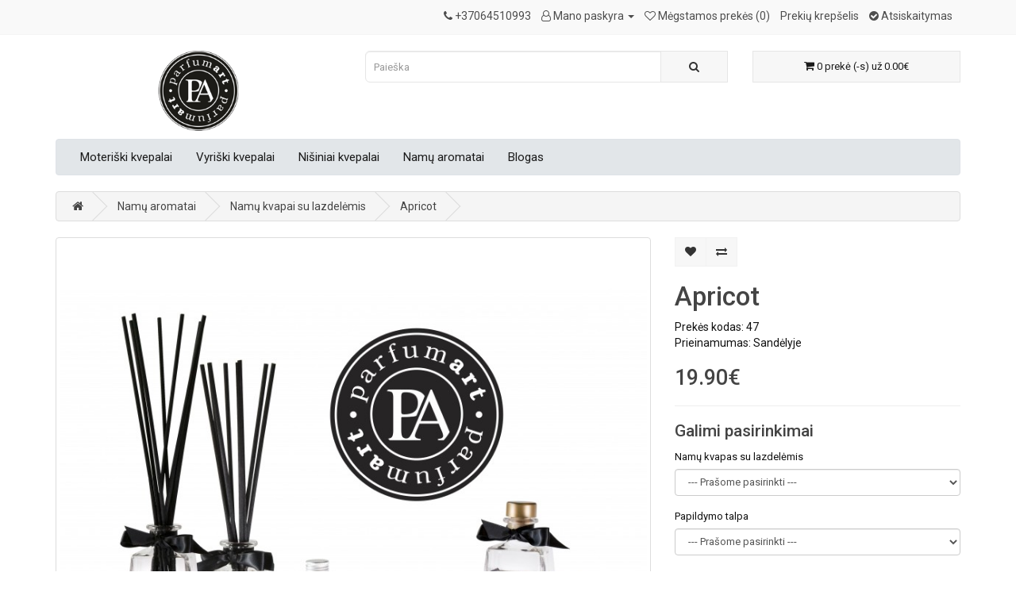

--- FILE ---
content_type: text/html; charset=utf-8
request_url: https://www.parfumart.lt/namu-aromatai-1/namu-kvapai-su-lazdelemis-1?product_id=47
body_size: 5992
content:
<!DOCTYPE html>
<!--[if IE]><![endif]-->
<!--[if IE 8 ]><html dir="ltr" lang="lt" class="ie8"><![endif]-->
<!--[if IE 9 ]><html dir="ltr" lang="lt" class="ie9"><![endif]-->
<!--[if (gt IE 9)|!(IE)]><!-->
<html dir="ltr" lang="lt">
<!--<![endif]-->
<head>
<meta charset="UTF-8" />
<meta name="viewport" content="width=device-width, initial-scale=1">
<meta http-equiv="X-UA-Compatible" content="IE=edge">
<title>Apricot</title>
<base href="https://www.parfumart.lt/" />
<meta name="description" content="Apricot" />
<meta name="keywords" content="Apricot" />
<script src="catalog/view/javascript/jquery/jquery-2.1.1.min.js" type="text/javascript"></script>
<link href="catalog/view/javascript/bootstrap/css/bootstrap.min.css" rel="stylesheet" media="screen" />
<script src="catalog/view/javascript/bootstrap/js/bootstrap.min.js" type="text/javascript"></script>
<link href="catalog/view/javascript/font-awesome/css/font-awesome.min.css" rel="stylesheet" type="text/css" />
<link href="//maxcdn.bootstrapcdn.com/font-awesome/4.7.0/css/font-awesome.min.css" rel="stylesheet" type="text/css" />
<link href="https://fonts.googleapis.com/css2?family=Roboto:ital,wght@0,400;0,500;0,700;1,400;1,500;1,700&display=swap" rel="stylesheet"> 
<link href="catalog/view/theme/nou/stylesheet/stylesheet.css" rel="stylesheet">
<link href="catalog/view/javascript/jquery/magnific/magnific-popup.css" type="text/css" rel="stylesheet" media="screen" />
<link href="catalog/view/javascript/jquery/datetimepicker/bootstrap-datetimepicker.min.css" type="text/css" rel="stylesheet" media="screen" />
<link href="catalog/view/javascript/oc3_oneclick/magnific-popup.oc3.css" type="text/css" rel="stylesheet" media="screen" />
<link href="catalog/view/theme/default/stylesheet/oc3_oneclick.css" type="text/css" rel="stylesheet" media="screen" />
<script src="catalog/view/javascript/option_change_price_change.js" type="text/javascript"></script>
<script src="catalog/view/javascript/jquery/magnific/jquery.magnific-popup.min.js" type="text/javascript"></script>
<script src="catalog/view/javascript/jquery/datetimepicker/moment/moment.min.js" type="text/javascript"></script>
<script src="catalog/view/javascript/jquery/datetimepicker/moment/moment-with-locales.min.js" type="text/javascript"></script>
<script src="catalog/view/javascript/jquery/datetimepicker/bootstrap-datetimepicker.min.js" type="text/javascript"></script>
<script src="catalog/view/theme/extension_liveopencart/product_option_image_pro/liveopencart.poip_common.js?v=1614244378" type="text/javascript"></script>
<script src="catalog/view/theme/extension_liveopencart/product_option_image_pro/liveopencart.poip_list.js?v=1614244378" type="text/javascript"></script>
<script src="catalog/view/theme/extension_liveopencart/product_option_image_pro/liveopencart.poip_product.js?v=1614244378" type="text/javascript"></script>
<script src="catalog/view/javascript/oc3_oneclick/jquery.magnific-popup.oc3.min.js" type="text/javascript"></script>
<script src="catalog/view/javascript/oc3_oneclick/script.js" type="text/javascript"></script>
<script src="catalog/view/javascript/common.js" type="text/javascript"></script>
<link href="https://www.parfumart.lt/index.php?route=product/product&amp;product_id=47" rel="canonical" />
<link href="https://www.parfumart.lt/image/catalog/16-2.png" rel="icon" />
<!-- Global site tag (gtag.js) - Google Analytics -->
<script async src="https://www.googletagmanager.com/gtag/js?id=G-XGV3RPMJ3F"></script>
<script>
  window.dataLayer = window.dataLayer || [];
  function gtag(){dataLayer.push(arguments);}
  gtag('js', new Date());

  gtag('config', 'G-XGV3RPMJ3F');
</script>

<meta name="verify-paysera" content="5d8483561738a7a50b94c54823200c0d">
</head>
<body>
<nav id="top">
  <div class="container"> 
     
    <div id="top-links" class="nav pull-right">
      <ul class="list-inline">
      <li><a href="https://www.parfumart.lt/index.php?route=information/contact"><i class="fa fa-phone"></i></a> +37064510993 </span></li>
        <li class="dropdown"><a href="https://www.parfumart.lt/index.php?route=account/account" title="Mano paskyra"  class="dropdown-toggle" data-toggle="dropdown"><i class="fa fa-user-o" aria-hidden="true"></i>
 <span class="hidden-xs hidden-sm hidden-md">Mano paskyra </span> <span class="caret"></span></a>
          <ul class="dropdown-menu dropdown-menu-right">
                        <li><a href="https://www.parfumart.lt/index.php?route=account/register">Registracija</a></li>
            <li><a href="https://www.parfumart.lt/index.php?route=account/login">Prisijungti</a></li>
                      </ul>
        </li>
        <li><a href="https://www.parfumart.lt/index.php?route=account/wishlist" id="wishlist-total" title="Mėgstamos prekės (0)"> <i class="fa fa-heart-o" aria-hidden="true"></i> <span class="hidden-xs hidden-sm hidden-md">Mėgstamos prekės (0)</span></a></li>
        <li><a href="https://www.parfumart.lt/index.php?route=checkout/cart" title="Prekių krepšelis"><span class="hidden-xs hidden-sm hidden-md">Prekių krepšelis</span></a></li>
        <li><a href="https://www.parfumart.lt/index.php?route=checkout/checkout" title="Atsiskaitymas"><i class="fa fa-check-circle" aria-hidden="true"></i> <span class="hidden-xs hidden-sm hidden-md">Atsiskaitymas</span></a></li>
      </ul>
    </div>
  </div>
</nav>
<header>
  <div class="container">
    <div class="row">
      <div class="col-sm-4">
        <div id="logo"><a href="https://www.parfumart.lt/"><img src="https://www.parfumart.lt/image/catalog/100-3.png" title="Parfumart" alt="Parfumart" class="img-responsive" /></a></div>
      </div>
      <div class="col-sm-5"><div id="search" class="input-group">
  <input type="text" name="search" value="" placeholder="Paieška" class="form-control input-lg" />
  <span class="input-group-btn">
    <button type="button" class="btn btn-default btn-lg"><i class="fa fa-search"></i></button>
  </span>
</div></div>
      <div class="col-sm-3"><div id="cart" class="btn-group btn-block">
  <button type="button" data-toggle="dropdown" data-loading-text="Kraunasi..." class="btn btn-inverse btn-block btn-lg dropdown-toggle"><i class="fa fa-shopping-cart"></i> <span id="cart-total">0 prekė (-s) už 0.00€</span></button>
  <ul class="dropdown-menu pull-right">
        <li>
      <p class="text-center">Jūsų prekių krepšelis tuščias!</p>
    </li>
      </ul>
</div>
</div>
    </div>
  </div>
</header>
<div class="container">
  <nav id="menu" class="navbar">
    <div class="navbar-header"><span id="category" class="visible-xs">Kategorijos</span>
      <button type="button" class="btn btn-navbar navbar-toggle" data-toggle="collapse" data-target=".navbar-ex1-collapse"><i class="fa fa-bars"></i></button>
    </div>
    <div class="collapse navbar-collapse navbar-ex1-collapse">
      <ul class="nav navbar-nav">
                        <li><a href="https://www.parfumart.lt/moteriski-kvepalai-1">Moteriški kvepalai</a></li>
                                <li><a href="https://www.parfumart.lt/vyriski-kvepalai-1">Vyriški kvepalai</a></li>
                                <li><a href="https://www.parfumart.lt/nisiniai-kvepalai"> Nišiniai kvepalai</a></li>
                                <li class="dropdown"><a href="https://www.parfumart.lt/namu-aromatai-1" class="dropdown-toggle" data-toggle="dropdown">Namų aromatai</a>
          <div class="dropdown-menu">
            <div class="dropdown-inner">               <ul class="list-unstyled">
                                <li><a href="https://www.parfumart.lt/index.php?route=product/category&amp;path=62_69">Komplektas į mašiną</a></li>
                                <li><a href="https://www.parfumart.lt/index.php?route=product/category&amp;path=62_68">Lazdelės</a></li>
                                <li><a href="https://www.parfumart.lt/namu-aromatai-1/namu-kvapai-su-lazdelemis-1">Namų kvapai su lazdelėmis</a></li>
                                <li><a href="https://www.parfumart.lt/namu-aromatai-1/eteriniai-aliejai-1">Aromatiniai aliejai</a></li>
                              </ul>
              </div>
            <a href="https://www.parfumart.lt/namu-aromatai-1" class="see-all">Rodyti visus Namų aromatai</a> </div>
        </li>
                                <li><a href="https://www.parfumart.lt/blog">Blogas</a></li>
                      </ul>
    </div>
  </nav>
</div>
 

<div id="product-product" class="container">
  <ul class="breadcrumb">
        <li><a href="https://www.parfumart.lt/"><i class="fa fa-home"></i></a></li>
        <li><a href="https://www.parfumart.lt/namu-aromatai-1">Namų aromatai</a></li>
        <li><a href="https://www.parfumart.lt/namu-aromatai-1/namu-kvapai-su-lazdelemis-1">Namų kvapai su lazdelėmis</a></li>
        <li><a href="https://www.parfumart.lt/namu-aromatai-1/namu-kvapai-su-lazdelemis-1?product_id=47">Apricot</a></li>
      </ul>
  <div class="row">
                <div id="content" class="col-sm-12">
      <div class="row">                         <div class="col-sm-8">           <ul class="thumbnails">
                        <li><a class="thumbnail" href="https://www.parfumart.lt/image/cache/catalog/NamuKvapuFoto/Bendra-1000x1000.jpg" title="Apricot"><img src="https://www.parfumart.lt/image/cache/catalog/NamuKvapuFoto/Bendra-800x800.jpg" title="Apricot" alt="Apricot" /></a></li>
                                                <li class="image-additional"><a class="thumbnail" href="https://www.parfumart.lt/image/cache/catalog/NamuKvapuFoto/Bendra-1000x1000.jpg" title="Apricot"> <img src="https://www.parfumart.lt/image/cache/catalog/NamuKvapuFoto/Bendra-74x74.jpg" title="Apricot" alt="Apricot" /></a></li>
                        <li class="image-additional"><a class="thumbnail" href="https://www.parfumart.lt/image/cache/catalog/NamuKvapuFoto/8-1000x1000.jpg" title="Apricot"> <img src="https://www.parfumart.lt/image/cache/catalog/NamuKvapuFoto/8-74x74.jpg" title="Apricot" alt="Apricot" /></a></li>
                        <li class="image-additional"><a class="thumbnail" href="https://www.parfumart.lt/image/cache/catalog/NamuKvapuFoto/4-1000x1000.jpg" title="Apricot"> <img src="https://www.parfumart.lt/image/cache/catalog/NamuKvapuFoto/4-74x74.jpg" title="Apricot" alt="Apricot" /></a></li>
                        <li class="image-additional"><a class="thumbnail" href="https://www.parfumart.lt/image/cache/catalog/NamuKvapuFoto/IMG_8318-1000x1000.jpeg" title="Apricot"> <img src="https://www.parfumart.lt/image/cache/catalog/NamuKvapuFoto/IMG_8318-74x74.jpeg" title="Apricot" alt="Apricot" /></a></li>
                        <li class="image-additional"><a class="thumbnail" href="https://www.parfumart.lt/image/cache/catalog/NamuKvapuFoto/9-1000x1000.jpg" title="Apricot"> <img src="https://www.parfumart.lt/image/cache/catalog/NamuKvapuFoto/9-74x74.jpg" title="Apricot" alt="Apricot" /></a></li>
                        <li class="image-additional"><a class="thumbnail" href="https://www.parfumart.lt/image/cache/catalog/NamuKvapuFoto/10-1000x1000.jpg" title="Apricot"> <img src="https://www.parfumart.lt/image/cache/catalog/NamuKvapuFoto/10-74x74.jpg" title="Apricot" alt="Apricot" /></a></li>
                        <li class="image-additional"><a class="thumbnail" href="https://www.parfumart.lt/image/cache/catalog/NamuKvapuFoto/5-1000x1000.jpg" title="Apricot"> <img src="https://www.parfumart.lt/image/cache/catalog/NamuKvapuFoto/5-74x74.jpg" title="Apricot" alt="Apricot" /></a></li>
                        <li class="image-additional"><a class="thumbnail" href="https://www.parfumart.lt/image/cache/catalog/NamuKvapuFoto/12-1000x1000.jpg" title="Apricot"> <img src="https://www.parfumart.lt/image/cache/catalog/NamuKvapuFoto/12-74x74.jpg" title="Apricot" alt="Apricot" /></a></li>
                        <li class="image-additional"><a class="thumbnail" href="https://www.parfumart.lt/image/cache/catalog/NamuKvapuFoto/11-1000x1000.jpg" title="Apricot"> <img src="https://www.parfumart.lt/image/cache/catalog/NamuKvapuFoto/11-74x74.jpg" title="Apricot" alt="Apricot" /></a></li>
                        <li class="image-additional"><a class="thumbnail" href="https://www.parfumart.lt/image/cache/catalog/NamuKvapuFoto/IMG_8316-1000x1000.jpeg" title="Apricot"> <img src="https://www.parfumart.lt/image/cache/catalog/NamuKvapuFoto/IMG_8316-74x74.jpeg" title="Apricot" alt="Apricot" /></a></li>
                        <li class="image-additional"><a class="thumbnail" href="https://www.parfumart.lt/image/cache/catalog/NamuKvapuFoto/2-1000x1000.jpg" title="Apricot"> <img src="https://www.parfumart.lt/image/cache/catalog/NamuKvapuFoto/2-74x74.jpg" title="Apricot" alt="Apricot" /></a></li>
                                  </ul>
                    <ul class="nav nav-tabs">
            <li class="active"><a href="#tab-description" data-toggle="tab">Aprašymas</a></li>
                                    <li><a href="#tab-review" data-toggle="tab">Įvertinimai (0)</a></li>
                      </ul>
          <div class="tab-content">
            <div class="tab-pane active" id="tab-description"><p><span style="font-size:11pt"><span style="line-height:107%"><span style="font-family:Calibri,sans-serif">Tai salsvas vaikystės prisiminimas, nune&scaron;antis į gaivų, prisirpusių vaisių sodą ir sukuria jausmą, tarsi tiestume ranką nuskinti sultingą ir prisirpusį abrikosą. Pripildykite namus vasaros ir saldžių, prinokusių vaisių aromatu.</span></span></span><br />
<span style="font-size:11pt"><span style="line-height:107%"><span style="font-family:Calibri,sans-serif">Galite rinktis jums tinkamiausią namų kvapo talpą: 100, 200, 500 ml. Į rinkinį įeina ir lazdelės.</span></span></span><br />
<span style="font-size:11pt"><span style="line-height:107%"><span style="font-family:Calibri,sans-serif">Pastoviai naudojančius &scaron;į aromatą kviečiame sutaupyti ir įsigyti įvairios talpos namų kvapų papildymus: 100, 200, 500 ml.</span></span></span><br />
<span style="font-size:11pt"><span style="line-height:107%"><span style="font-family:Calibri,sans-serif">Namų kvapai pagaminti Ispanijoje, jų gamybos formulė paremta eterinių aliejų pagrindu.</span></span></span><br />
&nbsp;</p>
</div>
                                    <div class="tab-pane" id="tab-review">
              <form class="form-horizontal" id="form-review">
                <div id="review"></div>
                <h2>Parašyti įvertinimą</h2>
                                <div class="form-group required">
                  <div class="col-sm-12">
                    <label class="control-label" for="input-name">Jūsų vardas:</label>
                    <input type="text" name="name" value="" id="input-name" class="form-control" />
                  </div>
                </div>
                <div class="form-group required">
                  <div class="col-sm-12">
                    <label class="control-label" for="input-review">Jūsų apžvalga:</label>
                    <textarea name="text" rows="5" id="input-review" class="form-control"></textarea>
                    <div class="help-block"><span style="color: #FF0000;">Pastaba:</span> Įvestas tekstas nebus išverstas.</div>
                  </div>
                </div>
                <div class="form-group required">
                  <div class="col-sm-12">
                    <label class="control-label">Įvertinimas:</label>
                    &nbsp;&nbsp;&nbsp; Blogas&nbsp;
                    <input type="radio" name="rating" value="1" />
                    &nbsp;
                    <input type="radio" name="rating" value="2" />
                    &nbsp;
                    <input type="radio" name="rating" value="3" />
                    &nbsp;
                    <input type="radio" name="rating" value="4" />
                    &nbsp;
                    <input type="radio" name="rating" value="5" />
                    &nbsp;Geras</div>
                </div>
                
                <div class="buttons clearfix">
                  <div class="pull-right">
                    <button type="button" id="button-review" data-loading-text="Kraunasi..." class="btn btn-primary">Tęsti</button>
                  </div>
                </div>
                              </form>
            </div>
            </div>
        </div>
                                <div class="col-sm-4">
          <div class="btn-group">
            <button type="button" data-toggle="tooltip" class="btn btn-default" title="Pageidauti" onclick="wishlist.add('47');"><i class="fa fa-heart"></i></button>
            <button type="button" data-toggle="tooltip" class="btn btn-default" title="Palyginti" onclick="compare.add('47');"><i class="fa fa-exchange"></i></button>
          </div>
          <h1>Apricot</h1>
          <ul class="list-unstyled">
                        <li>Prekės kodas: 47</li>
                        <li>Prieinamumas: Sandėlyje</li>
          </ul>
                    <ul class="list-unstyled">
                        <li>
              <h2><span data-value='19.9045' class='autocalc-product-price'>19.90€</span></h2>
            </li>
                                              </ul>
                    <div id="product">             <hr>
            <h3>Galimi pasirinkimai</h3>
                                    <div class="form-group">
              <label class="control-label" for="input-option412">Namų kvapas su lazdelėmis</label>
              <select name="option[412]" id="input-option412" class="form-control">
                <option value=""> --- Prašome pasirinkti --- </option>
                                <option value="1062">100 ml
                                (19.90€)
                 </option>
                                <option value="1063">200 ml
                                (34.90€)
                 </option>
                                <option value="1064">500 ml
                                (54.90€)
                 </option>
                              </select>
            </div>
                                                                                                                                                <div class="form-group">
              <label class="control-label" for="input-option413">Papildymo talpa</label>
              <select name="option[413]" id="input-option413" class="form-control">
                <option value=""> --- Prašome pasirinkti --- </option>
                                <option value="1065">100 ml
                                (14.90€)
                 </option>
                                <option value="1066">200 ml
                                (24.90€)
                 </option>
                                <option value="1067">500 ml
                                (44.90€)
                 </option>
                              </select>
            </div>
                                                                                                                                                            <div class="form-group">
              <label class="control-label" for="input-quantity">Kiekis</label>
              <input type="text" name="quantity" value="1" size="2" id="input-quantity" class="form-control" />
              <input type="hidden" name="product_id" value="47" />
              <br />
              <button type="button" id="button-cart" data-loading-text="Kraunasi..." class="btn btn-primary btn-lg btn-block">Į krepšelį</button>
            </div>
            </div>
                    <div class="rating">
            <p>              <span class="fa fa-stack"><i class="fa fa-star-o fa-stack-1x"></i></span>                            <span class="fa fa-stack"><i class="fa fa-star-o fa-stack-1x"></i></span>                            <span class="fa fa-stack"><i class="fa fa-star-o fa-stack-1x"></i></span>                            <span class="fa fa-stack"><i class="fa fa-star-o fa-stack-1x"></i></span>                            <span class="fa fa-stack"><i class="fa fa-star-o fa-stack-1x"></i></span>               <a href="" onclick="$('a[href=\'#tab-review\']').trigger('click'); return false;">0 įvertinimai</a> / <a href="" onclick="$('a[href=\'#tab-review\']').trigger('click'); return false;">Parašyti įvertinimą</a></p>
            <hr>
            <!-- AddThis Button BEGIN -->
            <div class="addthis_toolbox addthis_default_style" data-url="https://www.parfumart.lt/index.php?route=product/product&amp;product_id=47"><a class="addthis_button_facebook_like" fb:like:layout="button_count"></a> <a class="addthis_button_tweet"></a> <a class="addthis_button_pinterest_pinit"></a> <a class="addthis_counter addthis_pill_style"></a></div>
            <script type="text/javascript" src="//s7.addthis.com/js/300/addthis_widget.js#pubid=ra-515eeaf54693130e"></script> 
            <!-- AddThis Button END --> 
          </div>
           </div>
      </div> 
                      <p>Žymos:
                 <a href="https://www.parfumart.lt/index.php?route=product/search&amp;tag=Apricot">Apricot</a>                  <a href=""></a>          </p>
              </div>
    </div>
</div>
<script type="text/javascript"><!--
$('select[name=\'recurring_id\'], input[name="quantity"]').change(function(){
	$.ajax({
		url: 'index.php?route=product/product/getRecurringDescription',
		type: 'post',
		data: $('input[name=\'product_id\'], input[name=\'quantity\'], select[name=\'recurring_id\']'),
		dataType: 'json',
		beforeSend: function() {
			$('#recurring-description').html('');
		},
		success: function(json) {
			$('.alert-dismissible, .text-danger').remove();

			if (json['success']) {
				$('#recurring-description').html(json['success']);
			}
		}
	});
});
//--></script> 
<script type="text/javascript"><!--
$('#button-cart').on('click', function() {
	$.ajax({
		url: 'index.php?route=checkout/cart/add',
		type: 'post',
		data: $('#product input[type=\'text\'], #product input[type=\'hidden\'], #product input[type=\'radio\']:checked, #product input[type=\'checkbox\']:checked, #product select, #product textarea'),
		dataType: 'json',
		beforeSend: function() {
			$('#button-cart').button('loading');
		},
		complete: function() {
			$('#button-cart').button('reset');
		},
		success: function(json) {
			$('.alert-dismissible, .text-danger').remove();
			$('.form-group').removeClass('has-error');

			if (json['error']) {
				if (json['error']['option']) {
					for (i in json['error']['option']) {
						var element = $('#input-option' + i.replace('_', '-'));

						if (element.parent().hasClass('input-group')) {
							element.parent().after('<div class="text-danger">' + json['error']['option'][i] + '</div>');
						} else {
							element.after('<div class="text-danger">' + json['error']['option'][i] + '</div>');
						}
					}
				}

				if (json['error']['recurring']) {
					$('select[name=\'recurring_id\']').after('<div class="text-danger">' + json['error']['recurring'] + '</div>');
				}

				// Highlight any found errors
				$('.text-danger').parent().addClass('has-error');
			}

			if (json['success']) {
				$('.breadcrumb').after('<div class="alert alert-success alert-dismissible">' + json['success'] + '<button type="button" class="close" data-dismiss="alert">&times;</button></div>');

				$('#cart > button').html('<span id="cart-total"><i class="fa fa-shopping-cart"></i> ' + json['total'] + '</span>');

				$('html, body').animate({ scrollTop: 0 }, 'slow');

				$('#cart > ul').load('index.php?route=common/cart/info ul li');
			}
		},
        error: function(xhr, ajaxOptions, thrownError) {
            alert(thrownError + "\r\n" + xhr.statusText + "\r\n" + xhr.responseText);
        }
	});
});
//--></script> 
<script type="text/javascript"><!--
$('.date').datetimepicker({
	language: 'lt',
	pickTime: false
});

$('.datetime').datetimepicker({
	language: 'lt',
	pickDate: true,
	pickTime: true
});

$('.time').datetimepicker({
	language: 'lt',
	pickDate: false
});

$('button[id^=\'button-upload\']').on('click', function() {
	var node = this;

	$('#form-upload').remove();

	$('body').prepend('<form enctype="multipart/form-data" id="form-upload" style="display: none;"><input type="file" name="file" /></form>');

	$('#form-upload input[name=\'file\']').trigger('click');

	if (typeof timer != 'undefined') {
    	clearInterval(timer);
	}

	timer = setInterval(function() {
		if ($('#form-upload input[name=\'file\']').val() != '') {
			clearInterval(timer);

			$.ajax({
				url: 'index.php?route=tool/upload',
				type: 'post',
				dataType: 'json',
				data: new FormData($('#form-upload')[0]),
				cache: false,
				contentType: false,
				processData: false,
				beforeSend: function() {
					$(node).button('loading');
				},
				complete: function() {
					$(node).button('reset');
				},
				success: function(json) {
					$('.text-danger').remove();

					if (json['error']) {
						$(node).parent().find('input').after('<div class="text-danger">' + json['error'] + '</div>');
					}

					if (json['success']) {
						alert(json['success']);

						$(node).parent().find('input').val(json['code']);
					}
				},
				error: function(xhr, ajaxOptions, thrownError) {
					alert(thrownError + "\r\n" + xhr.statusText + "\r\n" + xhr.responseText);
				}
			});
		}
	}, 500);
});
//--></script> 
<script type="text/javascript"><!--
$('#review').delegate('.pagination a', 'click', function(e) {
    e.preventDefault();

    $('#review').fadeOut('slow');

    $('#review').load(this.href);

    $('#review').fadeIn('slow');
});

$('#review').load('index.php?route=product/product/review&product_id=47');

$('#button-review').on('click', function() {
	$.ajax({
		url: 'index.php?route=product/product/write&product_id=47',
		type: 'post',
		dataType: 'json',
		data: $("#form-review").serialize(),
		beforeSend: function() {
			$('#button-review').button('loading');
		},
		complete: function() {
			$('#button-review').button('reset');
		},
		success: function(json) {
			$('.alert-dismissible').remove();

			if (json['error']) {
				$('#review').after('<div class="alert alert-danger alert-dismissible"><i class="fa fa-exclamation-circle"></i> ' + json['error'] + '</div>');
			}

			if (json['success']) {
				$('#review').after('<div class="alert alert-success alert-dismissible"><i class="fa fa-check-circle"></i> ' + json['success'] + '</div>');

				$('input[name=\'name\']').val('');
				$('textarea[name=\'text\']').val('');
				$('input[name=\'rating\']:checked').prop('checked', false);
			}
		}
	});
});

$(document).ready(function() {
	$('.thumbnails').magnificPopup({
		type:'image',
		delegate: 'a',
		gallery: {
			enabled: true
		}
	});
});
//--></script> 
<footer>
  <div class="container">
    <div class="row">
            <div class="col-sm-3">
        <h5>Informacija</h5>
        <ul class="list-unstyled">
                   <li><a href="https://www.parfumart.lt/apie-mus">Apie mus</a></li>
                    <li><a href="https://www.parfumart.lt/index.php?route=information/information&amp;information_id=11">Prekių pristatymas</a></li>
                    <li><a href="https://www.parfumart.lt/index.php?route=information/information&amp;information_id=7">Atsiskaitymo būdai</a></li>
                    <li><a href="https://www.parfumart.lt/index.php?route=information/information&amp;information_id=9">Pirkimo sąlygos ir grąžinimas</a></li>
                    <li><a href="https://www.parfumart.lt/index.php?route=information/information&amp;information_id=10">Privatumo politika</a></li>
                    <li><a href="https://www.parfumart.lt/index.php?route=information/information&amp;information_id=8">Slapukai</a></li>
                  </ul>
      </div>
            <div class="col-sm-3">
        <h5>Klientų aptarnavimas</h5>
        <ul class="list-unstyled">
          <li><a href="https://www.parfumart.lt/index.php?route=information/contact">Susisiekite su mumis</a></li>
          <li><a href="https://www.parfumart.lt/index.php?route=account/return/add">Prekių grąžinimas</a></li>
          <li><a href="https://www.parfumart.lt/index.php?route=information/sitemap">Parduotuvės žemėlapis</a></li>
        </ul>
      </div>
      <div class="col-sm-3">
        <h5>Mano paskyra</h5>
        <ul class="list-unstyled">
          <li><a href="https://www.parfumart.lt/index.php?route=account/account">Mano paskyra</a></li>
          <li><a href="https://www.parfumart.lt/index.php?route=account/order">Užsakymų istorija</a></li>
          <li><a href="https://www.parfumart.lt/index.php?route=account/wishlist">Pageidavimų sąrašas</a></li>
          <li><a href="https://www.parfumart.lt/index.php?route=account/newsletter">Naujienlaiškis</a></li>
        </ul>
      </div>
    </div>
    <hr>
     <p></p>
  </div>
</footer>
<!--
OpenCart is open source software and you are free to remove the powered by OpenCart if you want, but its generally accepted practise to make a small donation.
Please donate via PayPal to donate@opencart.com
//-->
</body></html> 


--- FILE ---
content_type: text/css
request_url: https://www.parfumart.lt/catalog/view/theme/default/stylesheet/oc3_oneclick.css
body_size: 2123
content:
.oc3oc {
    width: 400px;
    margin: 0 auto;
    position: relative;
}
.oc3oc-head {
    padding: 15px;
    background: #eee;
    color: #000;
    font-size: 20px;
    border-radius: 8px 8px 0px 0px;
    -moz-border-radius: 8px 8px 0px 0px;
    -webkit-border-radius: 8px 8px 0px 0px;
    border: 0px solid #000000;
}
.oc3oc-body {
    padding: 15px;
    background: #fff;
}
.oc3oc-footer {
    padding: 15px;
    background: #eee;
    color: #000;
    border-radius: 0px 0px 8px 8px;
    -moz-border-radius: 0px 0px 8px 8px;
    -webkit-border-radius: 0px 0px 8px 8px;
    border: 0px solid #000000;
}
.oc3oc-main-image, .oc3oc-thumbs {
    display: inline-block;
    vertical-align: top;
}
.oc3oc-main-image {
    margin-right: 5px;
}
.oc3oc-hor .oc3oc-main-image {
    margin-right: 0;
}
.oc3oc-main-image img {
    max-width: 100%;
    height: auto;
}
.oc3oc-thumbs {
    margin: 0 0 5px 5px;
    float: right;
}
.oc3oc-hor .oc3oc-thumbs img:nth-child(6n+6){
    margin-left: 0;
}

.oc3oc-images img {
    margin-top: 10px;
    padding: 4px;
    border: 1px solid #ddd;
    -webkit-border-radius: 3px;
    -moz-border-radius: 3px;
    border-radius: 3px;
    background: #fff;
}
.oc3oc-main-image img {
    margin-top: 0;
}
.oc3oc-images img {
    display: block;
}


.oc3oc-images img:hover, .oc3oc-images img.active {
    border-color: #000;
    cursor:pointer;
}
.oc3oc-images .oc3oc-main-image img:hover {
    border-color: #ddd;
    cursor: auto;
}
.oc3oc-pname {
    color: #000;
    font-size: 18px;
    font-weight: bold;
    margin-bottom: 10px;
    line-height: 22px;
}
.oc3oc-price {
    width: 43%;
}
.oc3oc-price.without-qty {
    width: 100%;
    text-align: center;
    padding-bottom: 10px;
    font-weight: bold;
}
.oc3oc-price, .oc3oc-special {
    font-size: 22px;
    line-height: 26px;
}
.oc3oc-special span {
    font-size:14px; 
}
.oc3oc-price-wrap {
    margin: 0 0 5px 0;
    padding-bottom: 5px;
    display: table;
    width: 100%;
    border-bottom: 1px solid #eee;
}
.oc3oc .oc3oc-price-wrap > div {
    display: table-cell;
    vertical-align: middle;
}
.oc3oc-price-wrap label {
    display: block;
    line-height: 16px;
    font-weight: normal;
    font-size: 12px;
}
.oc3-left, .oc3-right {
    line-height: 26px;
}
.oc3oc-discounts {
    list-style: none;
    text-align: left;
    padding: 5px 0 10px 0;
    margin: 0;
    line-height: 14px;
    border-bottom: 1px solid #eee;
    margin-bottom: 10px;
}
.oc3oc-qty {
    min-width: 60px;
    text-align: center;
    width: 14%;
    padding-top: 2px;
}
.oc3oc-qty input {
    text-align: center;
    display: inline-block;
    padding: 2px 3px;
    width: auto;
    max-width: 30px;
    height: 26px;
    border-color: #e7e7e7;
    border-radius: 0;
}
.oc3oc-qty input:focus, .oc3oc-qty input:active, .oc3oc-qty .btn:active, .oc3oc-qty .btn:focus {
    outline: none;
}
.oc3oc-qty .btn {
    max-height: 26px;
    line-height: 12px !important;
    padding: 6px !important;
}
.oc3oc-qty .btn .fa {
    font-size: 10px;
}
.oc3oc-total {
    font-size: 22px;
    line-height: 26px;
    width: 43%;
    text-align: right;
}
.oc3oc-control {
    display: block;
    width: 100%;
    height: 30px;
    padding: 2px 12px;
    font-size: 14px;
    line-height: 26px;
    color: #555;
    background-color: #fff;
    background-image: none;
    border: 1px solid #ccc;
    border-radius: 4px;
    -webkit-box-shadow: inset 0 1px 1px rgba(0,0,0,.075);
    box-shadow: inset 0 1px 1px rgba(0,0,0,.075);
    -webkit-transition: border-color ease-in-out .15s,-webkit-box-shadow ease-in-out .15s;
    -o-transition: border-color ease-in-out .15s,box-shadow ease-in-out .15s;
    transition: border-color ease-in-out .15s,box-shadow ease-in-out .15s;
}
.oc3oc-form-group {
    padding: 10px 0;
}
.clearfix:before, .clearfix:after {
    display: table;
    content: " ";
}
.oc3oc .btn {
    display: inline-block;
    padding: 6px 12px;
    margin-bottom: 0;
    font-size: 14px;
    font-weight: 400;
    line-height: 1.42857143;
    text-align: center;
    white-space: nowrap;
    vertical-align: middle;
    -ms-touch-action: manipulation;
    touch-action: manipulation;
    cursor: pointer;
    -webkit-user-select: none;
    -moz-user-select: none;
    -ms-user-select: none;
    user-select: none;
    background-image: none;
    border: 1px solid transparent;
    border-radius: 4px;
    text-shadow: none;
}
.oc3oc .btn:hover {
    text-decoration: none;
}
.oc3oc .btn:active {
    background-image: none;
    outline: 0;
    -webkit-box-shadow: inset 0 3px 5px rgba(0,0,0,.125);
    box-shadow: inset 0 3px 5px rgba(0,0,0,.125);
}
.oc3oc .btn-success {
    color: #fff;
    background-color: #5cb85c;
    border-color: #4cae4c;
    font-weight: bold;
}
.oc3oc .btn-success:hover {
    background-color: #449d44;
    border-color: #398439;
}
.oc3oc .btn-success:active {
    background-color: #449d44;
    border-color: #398439;
}
.oc3oc .btn-success:focus {
    color: #fff;
    background-color: #449d44;
    border-color: #255625;
}
.oc3oc .btn-block {
    display: block;
    width: 100%;
}
.oc3oc-show-descr {
    font-size: 12px;
    display: inline-block;
    border-bottom: 1px dashed #000;
    color: #000;
    cursor: pointer;
    line-height: 12px;
    vertical-align: top;
    text-decoration: none !important;
}
.oc3oc-show-descr:hover {
   color: #000;
   border: none;
   text-decoration: none !important;
}
.oc3oc-comment .oc3oc-control {
    height: 54px;
}
.oc3-control-label {
    margin-bottom: 0;
    font-size: 14px;
    font-weight: bold;
}
.oc3oc-special {
    text-decoration: line-through;
    font-size: 14px;
    color: #999;
    line-height: 14px;
}
.oc3oc-discounts {
    font-size: 12px;
}
.oc3oc-options-title {
    font-size: 16px;
    margin-top: 0;
}
.oc3oc-text-right {
    text-align: right;
}
table.oc3oc-option {
    width: 100%;
}
table.oc3oc-option td {
    line-height: 25px;
    height: 25px;
    vertical-align: middle;
}
table.oc3oc-option td input {
    vertical-align: middle;
    margin: 0;
}
.oc3oc-option {
    margin-bottom: 10px;
}
table.oc3oc-option td label {
    margin: 0;
}
.oc3oc-option .input-td {
    width: 20px;
}
.oc3oc-option-title {
    font-weight: bold;
    margin-bottom: 0;
}
.oc3oc-description-wrap {
    margin-bottom: 5px;
}
.oc3oc-description {
    display: none;
}
.oc3oc-description img {
    max-width: 100% !important;
}
.oc3oc-options {
    padding-bottom: 10px;
    margin-bottom: 10px;
    border-bottom: 1px solid #eee;
}
.oc3oc .btn-danger {
    font-weight: bold;
}

div.oc3oc-required .oc3-control-label:before {
    content: '* ';
    color: #F00;
    font-weight: bold;
}
.has-error .oc3oc-control {
    border-color: #a94442;
    -webkit-box-shadow: inset 0 1px 1px rgba(0,0,0,.075);
    box-shadow: inset 0 1px 1px rgba(0,0,0,.075);
}
.has-error .oc3oc-control:focus {
    border-color: #843534;
    -webkit-box-shadow: inset 0 1px 1px rgba(0,0,0,.075),0 0 6px #ce8483;
    box-shadow: inset 0 1px 1px rgba(0,0,0,.075),0 0 6px #ce8483;
}
.oc3oc-error {
    color: #a94442;
}
.oc3oc-stock {
    display: inline;
    padding: .2em .6em .3em;
    font-weight: 700;
    line-height: 1;
    color: #fff;
    text-align: center;
    white-space: nowrap;
    vertical-align: baseline;
    border-radius: .25em;
    background-color: #d9534f;
}
.oc3oc-footer p {
    line-height: 13px;
    text-align: center;
}
.oc3oc-footer p input {
    margin: 0;
    vertical-align: middle;
}
.oc3oc-footer p a {
    text-decoration: underline;
}
.oc3oc-footer p a:hover {
    text-decoration: none;
}
.btn-oc3oc-wrap {
    position: relative;
    border-top: 1px solid #ddd;
    background-color: #eee;
    overflow: auto;
}
.btn-oc3oc-wrap button {
    display: block !important;
    text-align: center!important;
    width: 100% !important;
    border: none;
    background-color: #eee;
    line-height: 38px;
    font-weight: bold;
    text-transform: uppercase;
    color: #888;
}
.btn-oc3oc-wrap button:hover {
    color: #444;
    background-color: #ddd;
    text-decoration: none;
    cursor: pointer;
}
.oc3oc-product-btn {
    margin-bottom: 5px;
}
.oc3oc-h4 {
    font-size: 18px;
    font-weight: 500;
    margin: 10px 0 5px;
    padding-bottom: 5px;
    text-align: center;
}
.oc3oc-agree-btn {
    margin-top: 10px;
    color: #b5b4b4;
    font-size: 12px;
    line-height: 14px;
    text-align: center;
}
.oc3oc-footer .oc3oc-agree-btn {
    margin-bottom: 0;
}
.oc3oc-agree-btn a {
    color: #256aa3;
}
.oc3oc-options .required {
    color: red;
}
.oc3oc .input-group {
    position: relative;
    display: table;
    border-collapse: separate;
}
.oc3oc .input-group-btn {
    display: table-cell;
    width: 1%;
    white-space: nowrap;
    vertical-align: middle;
    position: relative;
    font-size: 0;
}
.oc3oc .btn-default {
    color: #333;
    background-color: #fff;
}
.oc3oc .btn-default {
    color: #777;
    background-color: #e7e7e7;
}
.oc3oc .input-group-btn>.btn {
    position: relative;
}
.oc3oc .input-group-btn:first-child>.btn {
    border-top-right-radius: 0;
    border-bottom-right-radius: 0;
    margin-right: -1px;
}
.oc3oc .input-group-btn:last-child>.btn {
    border-top-left-radius: 0;
    border-bottom-left-radius: 0;
    z-index: 2;
    margin-left: -1px;
}

.oc3oc.oc3oc-without-footer .oc3oc-body {
    border-radius: 0px 0px 8px 8px;
    -moz-border-radius: 0px 0px 8px 8px;
    -webkit-border-radius: 0px 0px 8px 8px;
}
.oc3oc-btn-under-fields {
    margin-top: 10px;
    text-align: center;
}
.oc3oc-thumbs img {
    margin-top: 10px;
}

.oc3oc-vert .oc3oc-images {
    margin-bottom: 10px;
}

@media (min-width: 768px){
.oc3oc-hor {
    width: 600px;
}
.oc3oc-hor .oc3oc-images {
    width: 50%;
    float: left;
    padding-right: 15px;
}
.oc3oc-hor .oc3oc-images.oc3oc-bordered {
    border-right: 1px solid #eee;
}
.oc3oc-hor .oc3oc-main-image img {
    max-width: 100%;
    height: auto;
}
.oc3oc-hor .oc3oc-thumbs {
    margin-left: 0;
    float: none;
    position: relative;
    display: block;
    box-sizing: border-box;
}
.oc3oc-hor .oc3oc-thumbs img {
    width: 18%;
    margin-left: 2.5%;
    display: inline-block;
    box-sizing: border-box;
}
.oc3oc-hor .oc3oc-thumbs img:first-child {
    margin-left: 0;
}
.oc3oc-hor .oc3oc-right {
    width: 50%;
    float: left;
    padding-left: 15px;
}
.oc3oc-hor .oc3oc-right.oc3oc-bordered {
    border-left: 1px solid #eee;
}
.oc3oc-clearfix:before, .oc3oc-clearfix:after {
    display: table;
    content: " ";
}
.oc3oc-clearfix:after {
    clear: both;
}
}
@media (max-width: 767px) {
    .oc3oc-images {
        margin-bottom: 10px;
    }
}
@media (min-width: 401px) and (max-width: 767px) {
    .oc3oc-images img:first-child {
        margin-top: 0;
    }
    .oc3oc-images img:last-child {
        margin-bottom: 0;
    }
}
@media (min-width: 401px) {
    .oc3oc-vert .oc3oc-thumbs img:first-child {
        margin-top: 0;
    }
}
@media (max-width: 400px) {
    .oc3oc {
        width: 320px;
    }
    .oc3oc-thumbs {
        float: none;
        margin-left: 0;
    }
    .oc3oc-thumbs br {
        display: none;
    }
    .oc3oc-thumbs img {
        margin-right: 10px;
        display: inline-block;
    }
    .oc3oc-thumbs img:nth-child(5n+5) {
        margin-right: 0;
    }
}
@media (max-width: 320px) {
    .oc3oc {
        width: 300px;
    }
    .oc3oc-thumbs img {
        margin-right: 5px;
    }
    .oc3oc-main-image {
        margin-right: 0;
    }
}

--- FILE ---
content_type: application/javascript
request_url: https://www.parfumart.lt/catalog/view/javascript/oc3_oneclick/script.js
body_size: 2306
content:
function oc3oc_popup(product_id) {
    $.magnificPopupOC3.open({
        tLoading: '<img src="catalog/view/javascript/oc3_oneclick/loading.gif" alt="Loading..." />',
        items: {
            src: 'index.php?route=extension/module/oc3_oneclick&product_id='+product_id,
            type: 'ajax'
        },
        callbacks: {
            ajaxContentAdded: function() {
                $('.oc3oc input[name="quantity"]').on('input', function(){
                    if($(this).val() > 0){
                        oc3oc_update();
                    }
                });
                if($('.oc3oc').hasClass('oc3oc-hor') && $('.oc3oc-images').length && $('.oc3oc-right').length){
                    if($('.oc3oc-images').height() > $('.oc3oc-right').height()){
                        $('.oc3oc-images').addClass('oc3oc-bordered');
                    }else{
                        $('.oc3oc-right').addClass('oc3oc-bordered');
                    }
                }
            },
        }
    });
}
function oc3oc_submit(){
    $.ajax({
        async: true,
        cache: false,
        url: 'index.php?route=extension/module/oc3_oneclick/confirm',
        type: 'post',
        data: $('.oc3oc-body input[type=\'hidden\'], .oc3oc-body input[type=\'text\'], .oc3oc-body input[type=\'radio\']:checked, .oc3oc-body input[type=\'checkbox\']:checked, .oc3oc-body select, .oc3oc-body textarea, .oc3oc-footer input[type=\'checkbox\']:checked'),
        dataType: 'json',
        beforeSend: function() {
            $('#oc3oc_submit').text(oc3oc_params['order_button_text_loading']);
        },
        success: function(json) {
            $('.oc3oc-form-group').removeClass('has-error');
            $('.oc3oc-error').remove();
            if(json['error']){
                if(json['error']['firstname']){
                    oc3oc_error('firstname', json['error']['firstname']);
                }
                if(json['error']['lastname']){
                    oc3oc_error('lastname', json['error']['lastname']);
                }
                if(json['error']['telephone']){
                    oc3oc_error('telephone', json['error']['telephone']);
                }
                if(json['error']['email']){
                    oc3oc_error('email', json['error']['email']);
                }
                if(json['error']['address_1']){
                    oc3oc_error('address_1', json['error']['address_1']);
                }
                if(json['error']['comment']){
                    oc3oc_error('comment', json['error']['comment']);
                }
                if(json['error']['agree']){
                    $('.oc3oc-footer p label, .oc3oc-btn-under-fields p label').after('<br /><span class="oc3oc-error">'+json['error']['agree']+'</span>');
                }
                if (json['error']['option']) {
                    for (i in json['error']['option']) {
                        var element = $('#oc3oc-option-' + i.replace('_', '-'));

                        if (element.parent().hasClass('input-group')) {
                            element.parent().after('<div class="oc3oc-error">' + json['error']['option'][i] + '</div>');
                        } else {
                            element.after('<div class="oc3oc-error">' + json['error']['option'][i] + '</div>');
                        }
                    }
                }
            }
            if(json['success']){
                $('.oc3oc-body').html(json['success']);
                $('#oc3oc_submit').replaceWith('<button class="btn btn-danger btn-block" onclick="$.magnificPopupOC3.close(); return true;">'+oc3oc_params['close_button_text']+'</button>');

            }else{
                $('#oc3oc_submit').text(oc3oc_params['order_button_text']);
            }
        }
    });
}
function oc3oc_error(field, error){
    $('.oc3oc-' + field).addClass('has-error');
    $('.oc3oc-' + field + ' input,.oc3oc-' + field + ' textarea').after('<span class="oc3oc-error">'+error+'</span>');
}
function oc3oc_update(){
    $.ajax({
        async: true,
        cache: false,
        url: 'index.php?route=extension/module/oc3_oneclick/update',
        type: 'post',
        data: $('.oc3oc-body input[type=\'hidden\'], .oc3oc-body input[type=\'text\'], .oc3oc-body input[type=\'radio\']:checked, .oc3oc-body input[type=\'checkbox\']:checked, .oc3oc-body select, .oc3oc-body textarea'),
        dataType: 'json',
        success: function(json) {
            if(json['total']){
                $('.oc3oc-total span').text(json['total']);
            }
            if(json['special'] && json['price']){
                $('.oc3oc-price span, .oc3oc-special').remove();
                $('.oc3oc-price-wrap').before('<div class="oc3oc-special">' + json['price'] + '</div>');
                $('.oc3oc-price').prepend('<span>' + json['special'] + '</span>');
            }else if(json['price']){
                $('.oc3oc-price span, .oc3oc-special').remove();
                $('.oc3oc-price').prepend('<span>' + json['price'] + '</span>');
            }
        }
    });
}
function oc3oc_descr(){
    if($('.oc3oc-show-descr').hasClass('oc3oc-hide')){
        $('.oc3oc-description').slideUp('fast', function(){
            $('.oc3oc-show-descr').text(oc3oc_params['descr_show_text']).removeClass('oc3oc-hide');
        });
    }else{
        $('.oc3oc-description').slideDown('fast', function(){
            $('.oc3oc-show-descr').text(oc3oc_params['descr_hide_text']).addClass('oc3oc-hide');
        });
    }
}
function oc3oc_set_main_image(src, obj){
    $('.oc3oc-main-image img').attr('src', src);
    $('.oc3oc-thumbs img').removeClass('active');
    obj.addClass('active');
}
function oc3oc_update_qty(ac){
    var qty_obj = $('.oc3oc-qty input');

    var qty = parseInt(qty_obj.val());

    if(ac == '+'){
        qty_obj.val(qty + 1);
    }else{
        if(qty > 1){
            qty_obj.val(qty - 1);
        }
    }
    oc3oc_update();
}
$(function() {
    if(typeof(oc3oc_params) != 'undefined'){
        if(oc3oc_params['show_in_cat']){
            $.each(oc3oc_params['list_btns'], function(key, btn_params){
                if(typeof($(btn_params['list_product_block'])) !== 'undefined'){
                    if(btn_params['list_position'] == 1){
                        $.each($(btn_params['list_product_block']+" [onclick^='"+oc3oc_params['list_selector']+"']"), function() {
                            var product_id = $(this).attr('onclick').match(/[0-9]+/);
                            $(this).closest(btn_params['list_product_block']).find(btn_params['list_element']).before('<div class="'+btn_params['list_btn_block_class']+'"><button class="'+btn_params['list_btn_class']+'">'+oc3oc_params['button_text']+'</button></div>').prev().attr('onclick', 'oc3oc_popup(\'' + product_id + '\');');
                        });
                    }else if(btn_params['list_position'] == 2){
                        $.each($(btn_params['list_product_block']+" [onclick^='"+oc3oc_params['list_selector']+"']"), function() {
                            var product_id = $(this).attr('onclick').match(/[0-9]+/);
                            $(this).closest(btn_params['list_product_block']).find(btn_params['list_element']).after('<div class="'+btn_params['list_btn_block_class']+'"><button class="'+btn_params['list_btn_class']+'">'+oc3oc_params['button_text']+'</button></div>').next().attr('onclick', 'oc3oc_popup(\'' + product_id + '\');');
                        });
                    }
                }
            });
        }
        if(oc3oc_params['show_in_prod']){
            if(typeof($('input[name=\'product_id\']')) !== 'undefined'){
                if(oc3oc_params['product_position'] == 1){
                    $(oc3oc_params['product_element']).before('<div class="'+oc3oc_params['product_btn_block_class']+'"><button class="'+oc3oc_params['product_btn_class']+'">'+oc3oc_params['button_text']+'</button></div>').prev().attr('onclick', 'oc3oc_popup(\'' + $('input[name=\'product_id\']').val() + '\');');
                }else{
                    $(oc3oc_params['product_element']).after('<div class="'+oc3oc_params['product_btn_block_class']+'"><button class="'+oc3oc_params['product_btn_class']+'">'+oc3oc_params['button_text']+'</button></div>').next().attr('onclick', 'oc3oc_popup(\'' + $('input[name=\'product_id\']').val() + '\');');
                }
            }
        }
    }
});
/**
 * jquery.placeholder http://matoilic.github.com/jquery.placeholder
 *
 * @version v0.2.4
 * @author Mato Ilic <info@matoilic.ch>
 * @copyright 2013 Mato Ilic
 *
 * Dual licensed under the MIT and GPL licenses:
 * http://www.opensource.org/licenses/mit-license.php
 * http://www.gnu.org/licenses/gpl.html
 */
(function(b,f,i){function l(){b(this).find(c).each(j)}function m(a){for(var a=a.attributes,b={},c=/^jQuery\d+/,e=0;e<a.length;e++)if(a[e].specified&&!c.test(a[e].name))b[a[e].name]=a[e].value;return b}function j(){var a=b(this),d;a.is(":password")||(a.data("password")?(d=a.next().show().focus(),b("label[for="+a.attr("id")+"]").attr("for",d.attr("id")),a.remove()):a.realVal()==a.attr("placeholder")&&(a.val(""),a.removeClass("placeholder")))}function k(){var a=b(this),d,c;placeholder=a.attr("placeholder");
    b.trim(a.val()).length>0||(a.is(":password")?(c=a.attr("id")+"-clone",d=b("<input/>").attr(b.extend(m(this),{type:"text",value:placeholder,"data-password":1,id:c})).addClass("placeholder"),a.before(d).hide(),b("label[for="+a.attr("id")+"]").attr("for",c)):(a.val(placeholder),a.addClass("placeholder")))}var g="placeholder"in f.createElement("input"),h="placeholder"in f.createElement("textarea"),c=":input[placeholder]";b.placeholder={input:g,textarea:h};!i&&g&&h?b.fn.placeholder=function(){}:(!i&&g&&
!h&&(c="textarea[placeholder]"),b.fn.realVal=b.fn.val,b.fn.val=function(){var a=b(this),d;if(arguments.length>0)return a.realVal.apply(this,arguments);d=a.realVal();a=a.attr("placeholder");return d==a?"":d},b.fn.placeholder=function(){this.filter(c).each(k);return this},b(function(a){var b=a(f);b.on("submit","form",l);b.on("focus",c,j);b.on("blur",c,k);a(c).placeholder()}))})(jQuery,document,window.debug);

--- FILE ---
content_type: application/javascript
request_url: https://www.parfumart.lt/catalog/view/theme/extension_liveopencart/product_option_image_pro/liveopencart.poip_list.js?v=1614244378
body_size: 2042
content:
//  Product Option Image PRO / Изображения опций PRO
//  Support: support@liveopencart.com / Поддержка: help@liveopencart.ru

var poip_list = (function($){
	let poip_list = {
		
		proxied : false,
		custom_methods : {},
		module_settings : {},
		error_cnt : 0,
		
		wait_server_answer : false,
		image_cache : {},
		url_get_images : 'index.php?route=extension/liveopencart/product_option_image_pro/getProductListImages',
		product_count : 0,
		timer_get_product_list_images : false,
	
		init : function() {
			
			if ( typeof(poip_settings) != 'undefined' ) {
				poip_list.module_settings = $.extend(true, {}, poip_settings);
			}
			
			poip_list.checkProductListImages();
			setInterval( function(){ // page could be reloaded partially (using ajax by a filter extension or something like this)
				poip_list.checkProductListImages();
			}, 500);	
		},
		
		changeProductImageByThumb : function(thumb_elem) { // showThumb
			
			var $thumb_elem = $(thumb_elem);
							
			if ( $thumb_elem.attr('data-poip-thumb') && $thumb_elem.attr('data-poip-product-index')) {
							
				var $main_img = $('img[data-poip-product-index="'+$thumb_elem.attr('data-poip-product-index')+'"]');
				
				if ( !$main_img.attr('data-poip-original-src') ) {
					$main_img.attr('data-poip-original-src', $main_img.attr('src'));
				}
				$main_img.attr('src', $thumb_elem.attr('data-poip-thumb'));
				
				if ( !$main_img.closest('a').attr('data-poip-original-href') ) {
					$main_img.closest('a').attr('data-poip-original-href', $main_img.closest('a').attr('href'));
				}
				$main_img.closest('a').attr('href', $thumb_elem.attr('href'));
						
				if ( $thumb_elem.attr('data-poip-srcset') ) {
					if ( !$main_img.attr('data-poip-original-srcset') ) {
						$main_img.attr('data-poip-original-srcset', $main_img.attr('srcset'));
					}
					$main_img.attr('srcset', $thumb_elem.attr('data-poip-srcset'));			
				}
			}
		},
		
		eventThumbMouseOver : function(thumb_elem) {
			if ( !poip_list.module_settings.img_category_click ) {
				poip_list.changeProductImageByThumb(thumb_elem);
			}
		},
		
		eventThumbClick : function(thumb_elem) {
			if ( poip_list.module_settings.img_category_click ) {
				poip_list.changeProductImageByThumb(thumb_elem);
				return false;
			}
		},
		
		eventThumbMouseOut : function(thumb_elem) {
			// dummy for some themes
		},
		
		getProductListImages : function(poip_products_ids) {
			
			if ( poip_list.error_cnt > 5 ) {
				return;
			}
			
			clearTimeout( poip_list.timer_get_product_list_images );
			if ( poip_list.wait_server_answer ) {
				poip_list.timer_get_product_list_images = setTimeout(function(){
					poip_list.getProductListImages(poip_products_ids);
				}, 500);
			
			} else {
				poip_list.wait_server_answer = true;
			
				var params = {products_ids: poip_products_ids};
				$.ajax({
					type: 'POST',
					url: poip_list.url_get_images,
					data: params,
					dataType: 'json',
					//dataType: 'text',
					beforeSend: function() {},
					complete: function() {},
					success: function(json) {
						poip_list.wait_server_answer = false;
						if (json && typeof(json.products)!='undefined' && json.products) {
							poip_list.displayProductListImages(json);
						}
					},
					error: function(error) {
						poip_list.error_cnt++;
						console.log(error);
						poip_list.wait_server_answer = false;
					}
				});
			}
		},
		
		checkProductListImages : function() {
			
			var poip_products_ids = [];
			var images_from_cache = {};
			
			$('[data-poip-product-id][data-poip-status!="loaded"]').each(function(){
				var poip_product_id = $(this).attr('data-poip-product-id');
				var poip_element_images = $(this).attr('data-poip-images');
				if ( poip_element_images ) { // used stored in the data stored in the element
					poip_list.displayOneProductImages( $(this), JSON.parse(poip_element_images) );
				} else { // get
					if ( typeof(poip_list.image_cache[poip_product_id]) != 'undefined' ) {
						images_from_cache[poip_product_id] = poip_list.image_cache[poip_product_id];
					} else if (poip_product_id && $.inArray(poip_product_id,poip_products_ids)==-1 ) {
						poip_products_ids.push(poip_product_id);
					}
				}
			});
			
			if ( Object.keys(images_from_cache).length ) {
				poip_list.displayProductListImages(images_from_cache);
			}
			
			if (poip_products_ids.length) {
				poip_list.getProductListImages(poip_products_ids);
			}
		},
		
		displayProductListImages : function(server_response) {
			
			let	products = server_response.products;
			
			poip_common.each(products, function(poip_data, poip_product_id){
			//for (let poip_product_id in products) {
				
				//var poip_data = products[poip_product_id];
				
				if ( typeof(poip_list.image_cache[poip_product_id]) == 'undefined' ) {
					poip_list.image_cache[poip_product_id] = poip_data;
				}
				
				$('[data-poip-product-id="'+poip_product_id+'"][data-poip-status!="loaded"]').each(function(){
					poip_list.displayOneProductImages($(this), poip_data);
				});
			});
			//}
		},
		
		displayOneProductImages : function($product_image_element, poip_data) {
			
			$product_image_element.attr('data-poip-status', 'loaded'); // with or without images
			
			if ( !poip_data || $.isEmptyObject(poip_data) ) {
				return;
			}
			
			let $product_anchor = poip_list.getProductAnchorByElement($product_image_element);
			let product_href		= encodeURI( poip_list.getProductHrefByAnchor($product_anchor) );
			
			var current_product_index = poip_list.product_count++; // increments the variable but returns an old value (all in one step)
			$product_image_element.attr('data-poip-product-index', current_product_index );
		
			
			poip_common.each(poip_data, function(poip_dt){

				var html = '';
				poip_common.each(poip_dt, function(option_image){

					var product_option_value_id = option_image.product_option_value_id;
					
					var title = (typeof(option_image.title)!='undefined' && option_image.title) ? option_image.title : '';
					var current_href = product_href+(product_href.indexOf('?')==-1?'?':'&amp;')+'poip_ov='+product_option_value_id;
					
					html+= poip_list.getThumbHtml($product_image_element, option_image, current_product_index, current_href, title);
	
				});
				if ( html ) {
			
					html = poip_list.wrapThumbsHtml(html);
					
					poip_list.displayThumbs($product_anchor, html);
					
				}
			});
	
			
		},
		
		getProductHrefByAnchor : function($elem) {
			return $elem.attr('href');
		},
		
		getProductAnchorByElement : function($elem) {
			return $elem.is('img') ? $elem.closest('a') : $elem;
		},
		
		getThumbHtml : function($product_image_element, option_image, current_product_index, current_href, title) {
			
			let html = '';
			html+='<a onmouseover="poip_list.eventThumbMouseOver(this)" onmouseout="poip_list.eventThumbMouseOut(this)" onclick="return poip_list.eventThumbClick(this);" ';
			html+=' href="'+current_href+'"';
			html+=' title="'+title+'"';
			html+=' data-poip-thumb="'+option_image.thumb+'"';
			if ( option_image.srcset ) {
				html+=' data-poip-srcset="'+option_image.srcset+'"';
			}
			html+=' data-poip-product-index="'+current_product_index+'"';
			html+=' style="display:inline;"';
			html+='>';
			html+='<img class="img-thumbnail"';
			html+=' src="'+option_image.icon+'" ';
			html+=' alt="'+title+'"';
			html+=' style="width:'+option_image.width+'px; height:'+option_image.height+'px;"';
			html+='>';
			html+='</a>';
			return html;
		},
		
		wrapThumbsHtml : function(html) {
			return '<div data-poip_id="poip_img" style="  text-align: center; margin-top: 3px;">'+html+'</div>';
		},
		
		displayThumbs : function($product_anchor, html) {
			$product_anchor.closest('.image').after(html);
		},
		
	};
	return poip_list;
})(jQuery);	

poip_common.initObject(poip_list);




--- FILE ---
content_type: application/javascript
request_url: https://www.parfumart.lt/catalog/view/javascript/option_change_price_change.js
body_size: 196
content:
var ajax;
$(function() {if ($('#product [name=\'quantity\']').val() > 1) getprice()});
$(document).on('change','[name^=\'option[\']', getprice);
$(document).on('keyup','[name=\'quantity\']', function() {
	if (!isNaN(this.value) && this.value > 0) getprice();
});

function getprice() {

	if (ajax) ajax.abort();

	ajax = $.ajax({
		url: 'index.php?route=module/option_change_price_change/getNewPrice',
		type: 'get',
		data: $('#product [type=\'checkbox\']:checked, #product [type=\'radio\']:checked, #product select, #product [name=\'product_id\'], #product [name=\'quantity\']'),
		dataType: 'json',
		success: function(response) {

			$('.placeholder-price-holder').text(response.price);
			$('.placeholder-price-old').text(response.price);
			$('.placeholder-price-new').text(response.special);
			$('.placeholder-price-tax').text(response.ex_tax);
			$('.placeholder-reward').text(response.points);

		}
	});
}